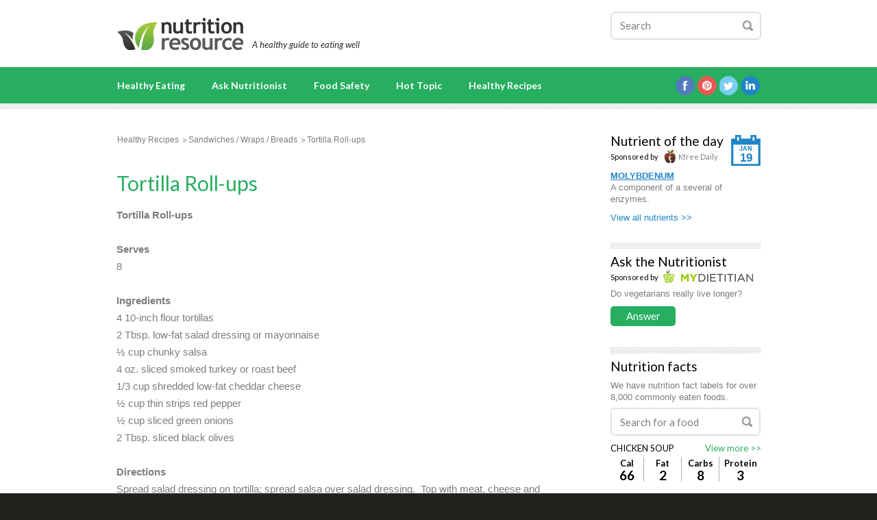

--- FILE ---
content_type: text/html; charset=UTF-8
request_url: http://www.nutritionresource.com/page/tortilla-roll-ups
body_size: 19483
content:

<!DOCTYPE html>
<html lang="en">
<head>
	<meta charset="utf-8">
          <meta http-equiv="x-ua-compatible" content="ie=edge">
          <meta name="viewport" content="width=device-width, initial-scale=1.0">
          <title>Tortilla Roll-ups  - Nutrition Resource</title><meta name="description" content="Tortilla roll-ups recipe and nutritional information." /><meta name="keywords" content="tortilla roll-ups tortillas mayonnaise roast beef red pepper " />		
		<meta charset="utf-8">
	<meta name="viewport" content="width=device-width, initial-scale=1.0, maximum-scale=1.0">
	<link href='http://fonts.googleapis.com/css?family=Lato:400,700,300,100,100italic,300italic,400italic,700italic,900|PT+Sans:400,400italic,700,700italic' rel='stylesheet' type='text/css'>
	<link type="text/css" href="https://www.nutritionresource.com/css/all.css" rel="stylesheet" media="all" />
	<script type="text/javascript" src="https://www.nutritionresource.com/js/jquery-1.8.3.min.js"></script>
	<script type="text/javascript" src="https://www.nutritionresource.com/js/jquery.main.js"></script>
	<!--[if lt IE 9]><link media="all" rel="stylesheet" href="https://www.nutritionresource.com/css/ie.css"><script src="/js/ie.js"></script><![endif]-->			
</head>
<body>
	<header id="header">
		
				
		<div class="header-frame">
			<strong class="logo"><a href="https://www.nutritionresource.com">Nutrition Resource</a></strong>
			<strong class="slogan">A healthy guide to eating well</strong>
			<form action="#" class="search-form">
				<fieldset>
					<input type="search" placeholder="Search">
					<input type="submit" value="submit">
				</fieldset>
			</form>
		</div>
		<div class="header-holder">
		
<nav class="nav-holder">				
				<div class="open-close">
					<a class="opener" href="##">Menu</a>
					<div class="slide">
					
						<ul id="nav"><li>
							<div class="open-close01">
							<a href="https://www.nutritionresource.com/page/healthy-eating" class="opener01">Healthy Eating</a>
							<div class="slide01">
								<ul class="drop"><li >						
									<a href="https://www.nutritionresource.com/page/less-salt-lowers-blood-pressure">Less Salt Lowers Blood Pressure</a>
								</li><li >						
									<a href="https://www.nutritionresource.com/page/watching-television-at-dinner-decreases-nutritional-quality-for-kids">Watching Television at Dinner Decreases Nutritional Quality for Kids</a>
								</li><li >						
									<a href="https://www.nutritionresource.com/page/comparing-weight-loss-diets">Comparing Weight Loss Diets</a>
								</li><li >						
									<a href="https://www.nutritionresource.com/page/an-apple-a-day-improves-lung-function">An Apple a Day Improves Lung Function</a>
								</li><li >						
									<a href="https://www.nutritionresource.com/page/food-restriction-adds-stress">Food Restriction Adds Stress</a>
								</li><li >						
									<a href="https://www.nutritionresource.com/page/supersize-meals-and-obesity">Supersize Meals and Obesity</a>
								</li><li >						
									<a href="https://www.nutritionresource.com/page/atkins-diet-controversy">Atkins Diet Controversy</a>
								</li>			</ul>
									</div>
								</div>
							</li><li>
							<a href="https://www.nutritionresource.com/page/ask-nutritionist">Ask Nutritionist</a>
						</li><li>
							<div class="open-close01">
							<a href="https://www.nutritionresource.com/page/food-safety" class="opener01">Food Safety</a>
							<div class="slide01">
								<ul class="drop"><li >						
									<a href="https://www.nutritionresource.com/page/flu-or-food-poisoning">Flu or Food Poisoning?</a>
								</li>			</ul>
									</div>
								</div>
							</li><li>
							<div class="open-close01">
							<a href="https://www.nutritionresource.com/page/hot-topic" class="opener01">Hot Topic</a>
							<div class="slide01">
								<ul class="drop"><li >						
									<a href="https://www.nutritionresource.com/page/butter-tax">Butter Tax</a>
								</li><li >						
									<a href="https://www.nutritionresource.com/page/acrylamide-hype-or-poison">Acrylamide: Hype or Poison</a>
								</li><li >						
									<a href="https://www.nutritionresource.com/page/margarine-causes-diabetes">Margarine Causes Diabetes?</a>
								</li><li >						
									<a href="https://www.nutritionresource.com/page/dietary-guideline-confusion">Dietary Guideline Confusion</a>
								</li>			</ul>
									</div>
								</div>
							</li><li>
							<div class="open-close01">
							<a href="https://www.nutritionresource.com/page/healthy-recipes" class="opener01">Healthy Recipes</a>
							<div class="slide01">
								<ul class="drop"><li >						
									<a href="https://www.nutritionresource.com/page/sides-salsa-spreads">Sides / Salsa / Spreads</a>
								<ul><li>
								<a href="https://www.nutritionresource.com/page/mango-carrot-salsa">Mango-Carrot Salsa</a>
									</li><li>
								<a href="https://www.nutritionresource.com/page/apple-curry-spread">Apple-Curry Spread</a>
									</li><li>
								<a href="https://www.nutritionresource.com/page/bean-dip-and-spread">Bean Dip and Spread </a>
									</li><li>
								<a href="https://www.nutritionresource.com/page/black-bean-bulgur">Black Bean Bulgur</a>
									</li><li>
								<a href="https://www.nutritionresource.com/page/black-beans-and-rice">Black Beans and Rice</a>
									</li><li>
								<a href="https://www.nutritionresource.com/page/roasted-red-pepper-dip">Roasted Red Pepper Dip </a>
									</li><li>
								<a href="https://www.nutritionresource.com/page/southwest-salsa-and-chili-pita-chips">Southwest Salsa and Chili Pita Chips </a>
									</li><li>
								<a href="https://www.nutritionresource.com/page/tabbouleh">Tabbouleh </a>
									</li></ul></li><li >						
									<a href="https://www.nutritionresource.com/page/breakfast">Breakfast</a>
								<ul><li>
								<a href="https://www.nutritionresource.com/page/breakfast-couscous">Breakfast Couscous</a>
									</li><li>
								<a href="https://www.nutritionresource.com/page/cauliflower-omlette">Cauliflower Omlette</a>
									</li><li>
								<a href="https://www.nutritionresource.com/page/yogurt-bran-muffins">Yogurt-Bran Muffins </a>
									</li><li>
								<a href="https://www.nutritionresource.com/page/cinnamon-orange-french-toast">Cinnamon-Orange French Toast </a>
									</li></ul></li><li >						
									<a href="https://www.nutritionresource.com/page/salads">Salads</a>
								<ul><li>
								<a href="https://www.nutritionresource.com/page/fresh-fruit-salad-romanoff">Fresh Fruit Salad Romanoff </a>
									</li><li>
								<a href="https://www.nutritionresource.com/page/black-bean-salad">Black Bean Salad </a>
									</li><li>
								<a href="https://www.nutritionresource.com/page/southwest-pasta-salad">Southwest Pasta Salad </a>
									</li><li>
								<a href="https://www.nutritionresource.com/page/summer-pasta-salad">Summer Pasta Salad </a>
									</li></ul></li><li >						
									<a href="https://www.nutritionresource.com/page/desserts">Desserts</a>
								<ul><li>
								<a href="https://www.nutritionresource.com/page/apricot-streusel-scone">Apricot Streusel Scone </a>
									</li><li>
								<a href="https://www.nutritionresource.com/page/banana-banana-bread-pudding">Banana-Banana Bread Pudding </a>
									</li><li>
								<a href="https://www.nutritionresource.com/page/bread-pudding-with-brandy-apricot-sauce">Bread Pudding with Brandy Apricot Sauce</a>
									</li><li>
								<a href="https://www.nutritionresource.com/page/golden-pound-cake">Golden Pound Cake </a>
									</li></ul></li><li >						
									<a href="https://www.nutritionresource.com/page/sandwiches-wraps-breads">Sandwiches / Wraps / Breads</a>
								<ul><li>
								<a href="https://www.nutritionresource.com/page/cranberry-raisin-bread">Cranberry Raisin Bread </a>
									</li><li>
								<a href="https://www.nutritionresource.com/page/herb-bread">Herb Bread</a>
									</li><li>
								<a href="https://www.nutritionresource.com/page/bread-bowl">Bread Bowl</a>
									</li><li>
								<a href="https://www.nutritionresource.com/page/curried-chicken-salad-tea-sandwiches">Curried Chicken Salad Tea Sandwiches </a>
									</li><li>
								<a href="https://www.nutritionresource.com/page/smoked-salmon-wrap">Smoked Salmon Wrap</a>
									</li><li>
								<a href="https://www.nutritionresource.com/page/smoked-turkey-and-veggie-wrap">Smoked Turkey and Veggie Wrap </a>
									</li><li>
								<a href="https://www.nutritionresource.com/page/tortilla-roll-ups">Tortilla Roll-ups </a>
									</li><li>
								<a href="https://www.nutritionresource.com/page/vegetarian-special-roll-up">Vegetarian Special Roll-Up </a>
									</li></ul></li><li >						
									<a href="https://www.nutritionresource.com/page/entrees">Entrees</a>
								<ul><li>
								<a href="https://www.nutritionresource.com/page/caramelized-onion-quesadillas">Caramelized Onion Quesadillas</a>
									</li><li>
								<a href="https://www.nutritionresource.com/page/chicken-and-pesto-roll-up">Chicken and Pesto Roll-Up </a>
									</li><li>
								<a href="https://www.nutritionresource.com/page/chicken-phillipine-style">Chicken Phillipine Style </a>
									</li><li>
								<a href="https://www.nutritionresource.com/page/couscous-kabobs">Couscous Kabobs </a>
									</li><li>
								<a href="https://www.nutritionresource.com/page/mushrooms-with-white-wine-and-shallots">Mushrooms with White Wine and Shallots </a>
									</li><li>
								<a href="https://www.nutritionresource.com/page/pasta-primavera">Pasta Primavera </a>
									</li><li>
								<a href="https://www.nutritionresource.com/page/sunday-pasta-verdura">Sunday Pasta Verdura </a>
									</li><li>
								<a href="https://www.nutritionresource.com/page/pizza-roll-up">Pizza Roll-Up </a>
									</li><li>
								<a href="https://www.nutritionresource.com/page/sandwich-pizza">Sandwich Pizza </a>
									</li><li>
								<a href="https://www.nutritionresource.com/page/spicy-chicken-enchiladas">Spicy Chicken Enchiladas </a>
									</li><li>
								<a href="https://www.nutritionresource.com/page/spinach-and-mushroom-quiche">Spinach and Mushroom Quiche </a>
									</li><li>
								<a href="https://www.nutritionresource.com/page/sweet-potato-ravioli">Sweet Potato Ravioli </a>
									</li><li>
								<a href="https://www.nutritionresource.com/page/taos-chicken-pasta">Taos Chicken Pasta </a>
									</li><li>
								<a href="https://www.nutritionresource.com/page/zesty-jalapeno-chicken">Zesty Jalapeno Chicken</a>
									</li></ul></li>			</ul>
									</div>
								</div>
							</li></ul>
					</div>
				</div>
				<form action="##" class="search-form">
					<fieldset>
						<input type="text" placeholder="Search">
						<input type="submit" value="submit">
					</fieldset>
				</form>
				<ul class="social-networks">
					<li><a class="facebook" href="http://www.facebook.com/NutritionResource" target="_blank">Facebook</a></li>
					<li><a class="pintrest" href="http://www.pinterest.com/nutritionres/">Pintrest</a></li>
					<li><a class="twitter" href="http://twitter.com/nutresourcecom" target="_blank">Twitter</a></li>
					<li><a class="linkedin" href="http://www.linkedin.com/groups?home=&gid=6558691">Linkedin</a></li>
				</ul>
			</nav>		
		
				

	</header>
	<div id="main">
		<div class="main-holder">
			<div class="main-frame">		
				<article id="content">
					<div class="c1">

									<div class="container">
				<nav>
					
					<ul class="breadcrumbs">
					<li><a href="https://www.nutritionresource.com/page/healthy-recipes">Healthy Recipes</a></li><li><a href="https://www.nutritionresource.com/page/sandwiches-wraps-breads">Sandwiches / Wraps / Breads</a></li><li class="active-page">Tortilla Roll-ups </li>								
					</ul>
					
<!--
					<ul class="breacrumbs">
						<li>
							<a href="#">Subpage</a>
						</li>
						<li>
							<a href="#">Subpage 2</a>
						</li>
						<li class="active-page">Subpage 3</li>
					</ul>
-->
				</nav>
			</div>
			

			
		
											
						<div class="holder">

							<h1>Tortilla Roll-ups </h1>

							
							<div style="float:right;margin-left:10px;margin-bottom:10px;">
								<script async src="//pagead2.googlesyndication.com/pagead/js/adsbygoogle.js"></script>
								<!-- Medium Rectangle -->
								<ins class="adsbygoogle"
								     style="display:inline-block;width:300px;height:250px"
								     data-ad-client="ca-pub-9551561423263691"
								     data-ad-slot="1966984236"></ins>
								<script>
								(adsbygoogle = window.adsbygoogle || []).push({});
								</script>	
							</div>		
								
							<p><strong>Tortilla Roll-ups <br /><br />Serves</strong> <br />8</p>
<p><strong>Ingredients<br /></strong>4 10-inch flour tortillas <br />2 Tbsp. low-fat salad dressing or mayonnaise <br />&frac12; cup chunky salsa <br />4 oz. sliced smoked turkey or roast beef <br />1/3 cup shredded low-fat cheddar cheese <br />&frac12; cup thin strips red pepper <br />&frac12; cup sliced green onions <br />2 Tbsp. sliced black olives <br />&nbsp;<br /><strong>Directions</strong> <br />Spread salad dressing on tortilla; spread salsa over salad dressing.&nbsp; Top with meat, cheese and vegetable as desired.&nbsp; Roll up and serve or heat 1 minute in microwave on medium power.</p>
<p>Each tortilla may be wrapped in plastic wrap after rolling and then refrigerated.&nbsp; For bite-sized snacks, cut in 1-inch slices. <br />&nbsp;</p>
<p><strong>Nutritional Information</strong> <br />Calories 142 <br />Protein 7 g <br />Carbohydrates 18 g <br />Total Fat 4 g <br />Fiber 1 g <br />&nbsp;</p>
<p>&nbsp;<br /><em>Submitted by</em>: Wheat Foods Council</p>													
							<ul class="social-panel">
								<li><img src="/images/img03.jpg" width="81" height="20" alt="image description"></li>
								<li><img src="/images/img04.jpg" width="73" height="20" alt="image description"></li>
								<li><img src="/images/img05.jpg" width="89" height="20" alt="image description"></li>
								<li><img src="/images/img06.jpg" width="51" height="20" alt="image description"></li>
							</ul>
							
						</div>
					
						<cfinclude template="/includes/bottom-bar.cfm">
						<cfinclude template="/includes/bottom-advertisement.cfm">

					</div>
				</article>
				<div class="frame">
					<aside id="sidebar">
											<ul class="widget-holder">
						<li>
							
															
														
							<div class="heading">
								<div class="date">
									<span>Jan</span>
									<strong>19</strong>
								</div>
								<h2>Nutrient of the day</h2>										
								<h3 style="padding-top:4px;">Sponsored by <a href="http://kfreedaily.com" target="_blank"><img style="margin-top:-4px; margin-left:5px;" src="https://www.nutritionresource.com/images/kfreebitlogo.jpg" width="20" height="20"> Kfree Daily</a></h3>
								
														
							</div>
							<h4><a href="https://www.nutritionresource.com/nutrients/nutrient/molybdenum">MOLYBDENUM</a></h4>
							<p>A component of a several of enzymes.</p>
							<a class="more" href="https://www.nutritionresource.com/nutrients">View all nutrients &gt;&gt;</a>
									
						</li>
						<li>
														
							<div class="heading">

								<h2>Ask the Nutritionist</h2>
								<h3 style="padding-top:4px;">Sponsored by <a href="http://mydietitian.com" target="_blank"><img style="margin-top:-4px; margin-left:5px;" src="https://www.nutritionresource.com/images/my-dietitian-logo.png"></a></h3>
								
							</div>
							<p>Do vegetarians really live longer?</p>
							<a class="btn01" href="https://www.nutritionresource.com/ask-the-nutritionist/question/do-vegetarians-really-live-longer">Answer</a>									
						</li>
						<li>
														
							<div class="heading">
								<h2>Nutrition facts</h2>
							</div>
							<p>We have nutrition fact labels for over 8,000 commonly eaten foods.</p>
							<form action="#CFG_SiteURL#/nutrition-facts/search/" class="search-form" method="post">
								<fieldset>
									<input type="search" name="nutrition_fact_search_term" placeholder="Search for a food">
									<input type="submit" value="submit">
								</fieldset>
							</form>
							
<table class="values">
					<caption>
						<span>Chicken Soup</span>
						<a class="more" href="https://www.nutritionresource.com/nutrition-facts/">View more &gt;&gt;</a>
					</caption>
					<tr>
						<th>Cal</th>
						<th>Fat</th>
						<th>Carbs</th>
						<th>Protein</th>
					</tr>
					<tr>
						<td>66</td>
						<td>2</td>
						<td>8</td>
						<td>3</td>
					</tr>
				</table>			
						</li>
					</ul>		
					</aside>
				</div>
			</div>	
				
		</div>
	</div>
	<footer id="footer">
				<div class="footer-holder">
			<div class="column">
				<div class="col hidden">
					<strong class="logo"><a href="#">Nutrition Resource</a></strong>
					<p>Understanding how food affects the body is what drives the study of nutrition. We cut through the hype in a way that is interesting, truthful, and delicious.</p>
					<a class="btn01" href="#">Read more about us</a>
				</div>
				<div class="col hidden">
					<h2><a href="#">Twitter</a></h2>
					
					<ul class="news">					

					</ul>

				</div>
				<div class="col style">
					<ul class="social-networks">
						<li><a class="twitter" href="http://twitter.com/nutresourcecom" target="_blank">Twitter</a></li>
						<li><a class="pintrest" href="http://www.pinterest.com/nutritionres/">Pintrest</a></li>
						<li><a class="facebook" href="http://www.facebook.com/NutritionResource" target="_blank">Facebook</a></li>
						<li><a class="linkedin" href="http://www.linkedin.com/groups?home=&gid=6558691">Linkedin</a></li>
					</ul>
					<h2><a href="#">Receive updates</a></h2>
					<p>Want to keep up with our latest nutrition news?  Sign up for our FREE email updates.</p>
					<form action="#" class="email-form" method="post">
						<fieldset>
							<input type="text" name="email" placeholder="Enter your email">
							<input type="submit" value="submit">
						</fieldset>
					</form>
					<ul class="btn-bar">
						<li><a class="btn01" href="#">Read more about us</a></li>
						<li><a class="btn01" href="#">Send an eCard</a></li>
					</ul>
				</div>
				<div class="col hidden style01">
				</div>
			</div>
		</div>
		<div class="footer-frame">
			<nav class="navigation">
				<ul>

					<li><a href="https://www.nutritionresource.com/page/healthy-eating">Healthy Eating</a></li><li><a href="https://www.nutritionresource.com/page/ask-nutritionist">Ask Nutritionist</a></li><li><a href="https://www.nutritionresource.com/page/food-safety">Food Safety</a></li><li><a href="https://www.nutritionresource.com/page/hot-topic">Hot Topic</a></li><li><a href="https://www.nutritionresource.com/page/healthy-recipes">Healthy Recipes</a></li>				
					
				</ul>
			</nav>
			<span class="copyright">&copy; 2026 <a href="#">Nutrition Resource</a>, L.L.C...</span>
		</div>
		
		<!-- Global site tag (gtag.js) - Google Analytics -->
		<script async src="https://www.googletagmanager.com/gtag/js?id=UA-45969724-1"></script>
		<script>
		  window.dataLayer = window.dataLayer || [];
		  function gtag(){dataLayer.push(arguments);}
		  gtag('js', new Date());
		
		  gtag('config', 'UA-45969724-1');
		</script>				
	</footer>
</body>
</html>

--- FILE ---
content_type: text/html; charset=utf-8
request_url: https://www.google.com/recaptcha/api2/aframe
body_size: 266
content:
<!DOCTYPE HTML><html><head><meta http-equiv="content-type" content="text/html; charset=UTF-8"></head><body><script nonce="V4i5-60pAaMYfGuqbjnOFg">/** Anti-fraud and anti-abuse applications only. See google.com/recaptcha */ try{var clients={'sodar':'https://pagead2.googlesyndication.com/pagead/sodar?'};window.addEventListener("message",function(a){try{if(a.source===window.parent){var b=JSON.parse(a.data);var c=clients[b['id']];if(c){var d=document.createElement('img');d.src=c+b['params']+'&rc='+(localStorage.getItem("rc::a")?sessionStorage.getItem("rc::b"):"");window.document.body.appendChild(d);sessionStorage.setItem("rc::e",parseInt(sessionStorage.getItem("rc::e")||0)+1);localStorage.setItem("rc::h",'1768841566001');}}}catch(b){}});window.parent.postMessage("_grecaptcha_ready", "*");}catch(b){}</script></body></html>

--- FILE ---
content_type: text/css
request_url: https://www.nutritionresource.com/css/all.css
body_size: 5037
content:
*{
	max-height:100000px;
}
header,
footer,
article,
section,
hgroup,
nav,
figure,
aside{
	display:block;
}
figure{
	margin:0;
	padding:0;
}
input[type="image"]{
	padding:0;
	border:none;
}
input[type="text"],
input[type="password"],
input[type="file"],
input[type="submit"],
textarea{-webkit-appearance:none;}
body{
	margin:0;
	color:#7d7d7d;
	font:15px/25px Arial, Helvetica, sans-serif;
	background:#21241c;
	-webkit-text-size-adjust:100%;
	-ms-text-size-adjust:none;
	min-width:320px;
}
img{
	border-style:none;
	vertical-align:top;
}
a{
	text-decoration:none;
	color:#7d7d7d;
}
a:hover{
	text-decoration:underline;
}
a:active{
	background-color:transparent;
}
input[type="submit"]:focus,
a:focus{
	outline:none;
}
input,
textarea,
select{
	font:100% "Lato", Arial, Helvetica, sans-serif;
	vertical-align:middle;
	color:#000;
}
form,fieldset{
	margin:0;
	padding:0;
	border-style:none;
}
input[type="submit"]{
	border-radius:0;
}
input[type="submit"]:hover{
	cursor:pointer;
}
.header-holder:after,
.nav-holder:after,
.header-frame:after,
#header:after{
	content:"";
	display:block;
	clear:both;
}
#header{
	background:#fff url(../images/bg-header.png) repeat-x 0 100%;
	padding:0 0 8px;
	position:relative;
	z-index:100;
}
.header-frame{
	margin:0 auto;
	max-width:941px;
	padding:17px 10px 25px;
}
.logo{
	float:left;
	background:url(../images/sprite.png) no-repeat;
/* 	width:184px; */
	width:187px;	
	height:47px;
	text-indent:-9999px;
	overflow:hidden;
	margin:9px 0 0 1px;
}
.logo a{
	display:block;
	height:100%;
}
.slogan{
	float:left;
	color:#322f31;
	font:italic 13px/15px "Lato", Arial, Helvetica, sans-serif;
	margin:41px 0 0 10px;
}
.search-form{
	float:right;
	border:2px solid #dde1e4;
	border-radius:6px;
	width:216px;
	height:37px;
}
.search-form input[type="text"],
.search-form input[type="search"]{
	-webkit-appearance:none;
	float:left;
	padding:10px 12px;
	background:none;
	border:none;
	height:17px;
	width:167px;
	font:15px/17px "Lato", sans-serif;
	color:#7f7f80;
	outline:none;
	box-sizing:inherit;
	margin:0;
	border-radius:0;
}
input[type="search"]::-webkit-search-cancel-button{
	-webkit-appearance:none;
}
.search-form input[type="text"]::-webkit-input-placeholder,
.search-form input[type="search"]::-webkit-input-placeholder{
	color:#7f7f80;
}
.search-form input[type="text"]::-moz-placeholder,
.search-form input[type="search"]::-moz-placeholder{
	color:#7f7f80;
	opacity:1;
}
.search-form input[type="text"]:-moz-placeholder,
.search-form input[type="search"]:-moz-placeholder{
	color:#7f7f80;
}
.search-form input[type="submit"]{
	float:left;
	border:0;
	margin:11px 0 0;
	padding:0;
	background:url(../images/sprite.png) no-repeat -217px 0;
	width:15px;
	height:15px;
	text-indent:-9999px;
	overflow:hidden;
}
.header-holder{
	background:#27ae61;
	padding:0 10px 12px;
}
.header-holder .search-form{
	display:none;
	background:#fff;
	border:none;
	width:175px;
	height:35px;
}
.header-holder .search-form input[type="text"],
.header-holder .search-form input[type="search"]{
	width:128px;
	font:15px/17px "Lato",sans-serif;
	padding:9px 10px;
}
.header-holder .search-form input[type="submit"]{
	margin:9px 0 0 4px;
}
.nav-holder{
	max-width:942px;
	margin:0 auto;
}
.open-close{
	float:left;
	margin:18px 0 0 2px;
}
.open-close .js-slide-hidden{
	left:0 !important;
	position:static !important;
	top:0 !important;
}
.open-close .opener{
	display:none;
	position:relative;
	color:#fff;
	font:bold 18px/20px "Lato", sans-serif;
	padding:0 15px 0 0;
}
.open-close .opener:after{
	content:"";
	position:absolute;
	top:3px;
	right:0;
	background:url(../images/sprite.png) no-repeat -403px 0;
	width:11px;
	height:14px;
}
#nav{
	padding:0;
	margin:0;
	list-style:none;
	font:bold 14px/17px "Lato", sans-serif;
}
#nav>li{
	float:left;
	margin:0 0 0 39px;
}
#nav > li:first-child{
	margin:0;
}
#nav>li>.open-close01>a,
#nav>li>a{
	color:#fff;
}
.open-close01{
	position:relative;
}
.open-close .open-close01 .js-slide-hidden{
	display:block !important;
	left:-9999px !important;
	position:absolute !important;
	top:-9999px !important;
}
.open-close01 .slide01{
	position:absolute;
	left:-60px;
	top:35px;
	width:220px;
	background:#fff;
	-webkit-box-shadow:0 5px 5px rgba(0, 0, 0, .25);
	box-shadow:0 5px 5px rgba(0, 0, 0, .25);
	padding:21px 0 12px;
}
.open-close01 .opener01{
	position:relative;
	z-index:100;
}
.open-close01 .opener01:after{
	content:" ";
	position:absolute;
	left:50%;
	background:url(../images/sprite.png) no-repeat -272px 0;
	width:27px;
	height:14px;
	margin:0 0 0 -11px;
	top:35px;
	z-index:10;
	display:none;
	z-index:10;
}
.open-close01.active .opener01:after{
	display:block;
}
.drop{
	padding:0;
	margin:0;
	list-style:none;
	overflow:hidden;
	font:13px/15px "PT Sans", sans-serif;
}
.drop>li>a{
	color:#27ae61;
	font-weight:bold;
	display:block;
	padding:5px 16px 8px;
}
.drop>li.active>a,
.drop>li>a:hover{
	background:#dcf2e6;
	text-decoration:none;
}
.drop ul{
	padding:0;
	margin:0;
	list-style:none;
}
.drop a{
	color:#636363;
	display:block;
	padding:5px 10px 8px 27px;
}
.drop ul a:hover{
	background:#e2e0e7;
	text-decoration:none;
}
.social-networks{
	padding:0;
	margin:13px 1px 0 0;
	list-style:none;
	float:right;
}
.social-networks li{
	float:left;
	margin:0 0 0 4px;
}
.social-networks li:first-child{
	margin:0;
}
.social-networks a{
	text-indent:-9999px;
	overflow:hidden;
	display:block;
	background:url(../images/sprite.png) no-repeat;
	width:28px;
	height:28px;
}
.social-networks .facebook{
	background-position:0 -72px;
}
.social-networks .pintrest{
	background-position:-32px -72px;
}
.social-networks .twitter{
	background-position:-64px -72px;
}
.social-networks .linkedin{
	background-position:-96px -72px;
}
#main{
	background:#fff;
	padding:0;
	width:100%;
	overflow:hidden;
}
.main-holder{
	max-width:942px;
	margin:0 auto;
	padding:37px 25px 33px;
	overflow:hidden;
}
.main-frame{
	overflow:hidden;
}
.left-promo,
#content{
	width:100%;
	float:left;
}
.c1{
	margin:0 240px 0 0;
}
.cycle-gallery{
	position:relative;
	border:1px solid #ebebeb;
	max-width:700px;
	margin:0 0 15px;
}
.cycle-gallery .mobile{
	display:none;
}
.cycle-gallery .mask{
	position:relative;
	overflow:hidden;
	width:100%;
}
.cycle-gallery .slideset{
	overflow:hidden;
}
.cycle-gallery .slide{
	width:100%;
	float:left;
}
.cycle-gallery .img-holder{
	width:100%;
}
.cycle-gallery .img-holder img{
	width:100%;
}
.block-text{
	position:absolute;
	left:40px;
	top:127px;
	max-width:320px;
	color:#fff;
	font:15px/21px Arial, Helvetica, sans-serif;
}
.block-text p{
	margin:0;
}
#content .block-text h2{
	font:30px/32px "Lato", sans-serif;
	margin:0 0 11px;
	color:#fff;
}
.cycle-gallery .pagination{
	background:url(../images/bg-pagination.png);
	width:100%;
	position:absolute;
	left:0;
	bottom:0;
	padding:9px 37px 5px;
	-moz-box-sizing:border-box;
	-webkit-box-sizing:border-box;
	box-sizing:border-box;
}
.cycle-gallery .pagination ul{
	padding:0;
	margin:0;
	list-style:none;
	display:inline-block;
	vertical-align:top;
}
.cycle-gallery .pagination li{
	display:inline-block;
	vertical-align:top;
	margin:0;
}
.cycle-gallery .pagination li:first-child{
	margin:0;
}
.cycle-gallery .pagination a{
	display:block;
	text-indent:-9999px;
	overflow:hidden;
	background:url(../images/sprite.png) no-repeat -33px -120px;
	width:20px;
	height:20px;
}
.cycle-gallery .pagination .active a,
.cycle-gallery .pagination a:hover{
	background-position:0 -122px;
}
.cycle-gallery .pagination span{
	display:inline-block;
	vertical-align:top;
	color:#fff;
	font:13px/15px Arial, Helvetica, sans-serif;
	margin:2px 0 0 4px;
}
.block-list{
	padding:0;
	margin:0 0 35px 1px;
	list-style:none;
	overflow:hidden;
}
.block-list>li{
	display:inline-block;
	vertical-align:top;
	width:192px;
	height:121px;
	overflow:hidden;
	margin:0 0 0 7px;
	color:#fff;
	font:13px/17px Arial, Helvetica, sans-serif;
	padding:21px 17px;
}
.block-list>li:first-child{
	margin-left:0;
}
.block-list>.style01{
	background:url(../images/bg-block01.png) no-repeat;
}
.block-list>.style02{
	background:#f1c40f;
	text-align:center;
}
.block-list>.style03{
	background:url(../images/bg-block02.png) no-repeat;
}
.block-list h3{
	font:bold 15px/17px "Lato", sans-serif;
	margin:0 0 3px;
}
#content .block-list h2{
	font:bold 12px/15px "Lato", sans-serif;
	margin:-3px 0 2px;
	color:#fff;
}
.block-list .style02 h3{
	position:relative;
	color:#000001;
	font:13px/18px "Lato", sans-serif;
	margin:0 0 6px;
	padding:0 0 0 21px;
	display:inline-block;
	vertical-align:top;
}
#content .block-list p{
	margin:0;
}
.block-list .style02 h3:after{
	content:"";
	position:absolute;
	top:0;
	left:0;
	background:url(../images/sprite.png) no-repeat -77px -123px;
	width:15px;
	height:16px;
}
.calculate-form input[type="text"]{
	-webkit-appearance:none;
	display:inline-block;
	vertical-align:top;
	background:#fff;
	border:none;
	height:16px;
	font:13px/16px "Lato", sans-serif;
	color:#666667;
	border-radius:5px;
	outline:none;
	box-sizing:inherit;
	margin:0 0 14px;
	padding:8px 17px;
	width:137px;
}
.calculate-form input[type="text"]::-webkit-input-placeholder{
	color:#666667;
}
.calculate-form input[type="text"]::-moz-placeholder{
	color:#666667;
	opacity:1;
}
.calculate-form input[type="text"]:-moz-placeholder{
	color:#666667;
}
.rad-list{
	padding:0;
	margin:0 0 15px;
	list-style:none;
	overflow:hidden;
}
.rad-list li{
	display:inline-block;
	vertical-align:top;
	overflow:hidden;
	margin:0 0 0 16px;
}
.rad-list li:first-child{
	margin:0;
}
.rad-list input[type="radio"]{
	width:18px;
	height:17px;
	padding:0;
	margin:0;
	float:left;
}
.rad-list label{
	float:left;
	color:#000001;
	font:13px/15px "Lato", sans-serif;
	margin:0 0 0 6px;
}
.calculate-form input[type="submit"]{
	display:inline-block;
	vertical-align:top;
	border:0;
	margin:0;
	background:#f39c11 url(../images/sprite.png) no-repeat 100% 4px;
	min-width:75px;
	height:29px;
	font:13px/29px "Lato", sans-serif;
	color:#fff;
	border-radius:4px;
	letter-spacing:1px;
	padding: 0 37px 3px 20px;
}
.star-rating{
	padding:0;
	margin:6px 0 0;
	list-style:none;
	overflow:hidden;
}
.star-rating li{
	float:left;
	margin:0 0 0 3px;
}
.star-rating li:first-child{
	margin:0;
}
.star-rating a{
	display:block;
	text-indent:-9999px;
	overflow:hidden;
	background:url(../images/sprite.png) no-repeat -147px -123px;
	width:16px;
	height:15px;
}
.star-rating .style a:hover,
.star-rating a:hover,
.star-rating .active a{
	background-position:-105px -123px;
}
.star-rating .style a{
	background-position:-124px -123px;
}
.promo{
	border:1px solid #e3e3e3;
	color:#b6b6b6;
	display:block;
	width:100%;
	border-radius:3px;
	text-align:center;
	text-decoration:none;
	font:bold 13px/17px "Lato",sans-serif;
	margin:0 0 0 1px;
	max-width:700px;
	padding:37px 10px 33px;
	-moz-box-sizing:border-box;
	-webkit-box-sizing:border-box;
	box-sizing:border-box;
}
#content .promo{
	text-decoration:none;
}
.right-promo .promo,
#sidebar .promo{
	margin:0;
}
#content .promo:hover{
	text-decoration:underline;
}
.right-promo,
#sidebar{
	width:220px;
	float:right;
	margin:0 0 0 -100%;
	display:inline;
}
.widget-holder{
	padding:0;
	margin:0 0 17px;
	list-style:none;
	color:#7d7d7d;
	font:13px/17px Arial, Helvetica, sans-serif;
	overflow:hidden;
}
.widget-holder>li{
	background:url(../images/divider01.png) repeat-x;
	margin:28px 0 0;
	padding:18px 0 0;
}
.widget-holder>li:first-child{
	background:none;
	padding:0;
	margin:0;
}
.widget-holder .heading{
	overflow:hidden;
	margin:0 0 7px;
}
.widget-holder .date{
	background:url(../images/sprite.png) no-repeat -335px 0;
	width:33px;
	height:27px;
	float:right;
	text-align:center;
	text-transform:uppercase;
	color:#2085c7;
	font:bold 17px/14px Arial, Helvetica, sans-serif;
	padding:13px 5px 5px;
	margin:1px 1px 0 0;
}
.widget-holder .date span{
	display:block;
	font-size:9px;
}
.widget-holder .date strong{
	display:block;
	font-weight:bold;
}
.widget-holder .heading h2{
	overflow:hidden;
	color:#000001;
	font:19px/20px "Lato", sans-serif;
	margin:0 0 2px;
}
.widget-holder .heading h2.title01{
	margin:0 0 3px;
}
.widget-holder .heading h3{
	overflow:hidden;
	color:#000001;
	font:11px/13px "Lato", sans-serif;
	margin:0;
}
.widget-holder h4{
	color:#2085c7;
	text-transform:uppercase;
	font:bold 13px/15px Arial, Helvetica, sans-serif;
	margin:0 0 1px;
}
.widget-holder h4 a {
	color:#2085c7;
	text-decoration: underline;
}
.widget-holder p{
	margin:0 0 10px;
}
.widget-holder .more{
	display:inline-block;
	vertical-align:top;
	color:#2085c7;
}
.widget-holder .logo-holder{
	float:right;
	margin:2px 0 5px;
}
a.btn01{
	display:inline-block;
	vertical-align:top;
	border-radius:5px;
	min-width:75px;
	padding:0 10px;
	text-align:center;
	height:29px;
	font:15px/29px "Lato", sans-serif;
	color:#fff;
	background:#27ae61;
	margin:0 0 3px;
}
a.btn01:hover{
	background:#229654;
	text-decoration:none;
}
a.btn02{
	display:inline-block;
	vertical-align:top;
	border-radius:5px;
/* 	min-width:200px; */
	width:100%;
/* 	padding:0 10px; */
	text-align:center;
	height:40px;
	font:15px/40px "Lato", sans-serif;
	color:#fff;
	background:#27ae61;
	margin:0 0 3px;
}
a.btn02:hover{
	background:#229654;
	text-decoration:none;
}
#sidebar .search-form{
	float:none;
	width:auto;
	padding:0 25px 0 0;
	margin:-3px 1px 0 0;
}
#sidebar .search-form input[type="text"],
#sidebar .search-form input[type="search"]{
	color:#7f7f80;
	font-size:15px;
	width:100%;
	height:37px;
	-moz-box-sizing:border-box;
	-webkit-box-sizing:border-box;
	box-sizing:border-box;
}
#sidebar .search-form input[type="text"]::-webkit-input-placeholder,
#sidebar .search-form input[type="search"]::-webkit-input-placeholder{
	color:#7f7f80;
}
#sidebar .search-form input[type="text"]::-moz-placeholder,
#sidebar .search-form input[type="search"]::-moz-placeholder{
	color:#7f7f80;
	opacity:1;
}
#sidebar .search-form input[type="text"]:-moz-placeholder,
#sidebar .search-form input[type="search"]:-moz-placeholder{
	color:#7f7f80;
}
#sidebar .search-form input[type="submit"]{
	margin:11px -25px 0 0;
}
.values{
	border-collapse:collapse;
	width:100%;
	color:#000001;
	font:13px/18px "Lato", sans-serif;
	margin:10px 0 22px;	
}
.values caption{
	overflow:hidden;
	padding:0 0 5px;
}
.values caption span{
	float:left;
	color:#000001;
	text-transform:uppercase;
	font:13px/16px "Lato", sans-serif;
}
.values caption .more{
	color:#27ae61;
	float:right;
	font:13px/16px "Lato", sans-serif;
}
.values td,
.values th{
	min-width:43px;
	padding:0 5px;
	text-align:center;
	border-left:1px solid #adadad;
}
.values td{
	font-size:19px;
	font-weight:bold;
}
.values td:first-child,
.values th:first-child{
	border:none;
	min-width:37px;
}
.link-list{
	padding:0;
	margin:13px 0 33px;
	list-style:none;
	font:bold 13px/15px Arial, Helvetica, sans-serif;
}
.link-list li{
	margin:13px 0 0;
}
.link-list li:first-child{
	margin:0;
}
.link-list a{
	color:#636363;
}
.breadcrumbs{
	padding:0;
	margin:1px 0 39px 2px;
	list-style:none;
	overflow:hidden;
	font:12px/15px Arial, Helvetica, sans-serif;
}
.breadcrumbs li{
	background:url(../images/separator02.png) no-repeat 0 5px;
	margin:0 0 0 5px;
	padding:0 0 0 9px;
	float:left;
}
.breadcrumbs li:first-child{
	margin:0;
	padding:0;
	background:none;
}
.breadcrumbs .home a{
	text-indent:-9999px;
	display:block;
	overflow:hidden;
	background:url(../images/sprite.png) no-repeat -218px -110px;
	width:12px;
	height:13px;
}
#content .breadcrumbs a{
	color:#7d7d7d;
	text-decoration:none;
}
#content .breadcrumbs a:hover{
	text-decoration:underline;
}
#content h1{
	margin:0 0 17px;
	color:#27ae61;
	font:30px/33px "Lato", sans-serif;
}
.description-holder{
	overflow:hidden;
}
.img-frame{
	float:left;
	max-width:221px;
	margin:6px 22px 0 0;
}
.img-frame img{
	margin:0 0 9px;
}
.img-frame .title{
	display:block;
	font:italic 12px/17px Arial, Helvetica, sans-serif;
	color:#000;
}
#content a{
	text-decoration:underline;
}
.holder{
	padding:0 71px 0 1px;
}
#content a:hover{
	text-decoration:none;
}
#content p{
	margin:0 0 25px;
}
#content .description-holder{
	margin:0 0 32px;
}
#content h2{
	margin:0 0 5px;
	color:#27ae61;
	font:15px/17px Arial, Helvetica, sans-serif;
}
.quote-holder, blockquote{
	color:#27ae61;
	font:18px/27px Arial, Helvetica, sans-serif;
	margin:-1px 0 20px;
	padding:0 50px 0 69px;
}
.quote-holder q{
	quotes:none;
	display:block;
}
q:before,
q:after{
	content:"";
	content:none;
}
.quote-holder q span{
	font-size:30px;
	display:inline-block;
	vertical-align:top;
	position:relative;
	top:-4px;
}
.social-panel{
	 padding:2px 0 0;
	margin:0 0 52px;
	list-style:none;
	overflow:hidden;
}
.social-panel li{
	display:inline-block;
	vertical-align:top;
	margin:0 19px 10px 0;
}
#footer{
	background:url(../images/divider01.png) repeat-x;
	padding:45px 0 0;
	overflow:hidden;
}
.footer-holder{
	max-width:942px;
	margin:0 auto;
	overflow:hidden;
	padding:0 24px 77px 26px;
}
.column{
	overflow:hidden;
}
.column .col{
	float:left;
	margin:0 0 0 5%;
	width:22%;
	color:#9f9389;
	font:13px/17px Arial, Helvetica, sans-serif;
}
.column .col:first-child{
	margin:0;
	width:24%;
}
.column .col.style{
	margin:0 0 0 4.6%;
	width:20%;
}
.column .col.style01{
	float:right;
	margin:0 0 0 1%;
	width:19.9%;
}
#footer .logo{
	background-position:0 -164px;
	display:block;
	float:none;
	margin:9px 0 13px;
}
.column .col p{
	margin:0 0 24px;
}
#footer a.btn01{
	font-size:13px;
	height:32px;
	line-height:32px;
	min-width:151px;
}
#footer h2{
	margin:12px 0 10px;
	font:21px/23px "Lato", sans-serif;
}
#footer h2 a{
	color:#27ae61;
}
.news{
	padding:0;
	margin:0;
	list-style:none;
	overflow:hidden;
}
.news li{
	margin:17px 0 0;
}
.news li:first-child{
	margin:0;
}
.news a{
	color:#fff;
}
.news .time {
	font-size: 11px;
	font-style:italic;
}
.column .col .news p{
	margin:0;
}
.column .col .text{
	color:#fff;
	display:block;
	margin:0 0 15px;
}
.email-form{
	overflow:hidden;
	border-radius:6px;
	height:32px;
	background:#fff;
	padding:0 29px 0 0;
	margin:0 1px;
}
.email-form input[type="text"],
.email-form input[type="email"]{
	-webkit-appearance:none;
	float:left;
	padding:5px 10px;
	background:none;
	border:none;
	height:32px;
	width:100%;
	font:13px/18px "Lato", sans-serif;
	color:#666667;
	outline:none;
	margin:0;
	border-radius:0;
	-moz-box-sizing:border-box;
	-webkit-box-sizing:border-box;
	box-sizing:border-box;
}
.email-form input[type="text"]::-webkit-input-placeholder,
.email-form input[type="email"]::-webkit-input-placeholder{
	color:#666667;
}
.email-form input[type="text"]::-moz-placeholder,
.email-form input[type="email"]::-moz-placeholder{
	color:#666667;
	opacity:1;
}
.email-form input[type="text"]:-moz-placeholder,
.email-form input[type="email"]:-moz-placeholder{
	color:#666667;
}
.email-form input[type="submit"]{
	float:left;
	border:0;
	margin:8px -30px 0 0;
	padding:0;
	background:url(../images/sprite.png) no-repeat -217px -70px;
	width:18px;
	height:16px;
	text-indent:-9999px;
	overflow:hidden;
}
.footer-frame{
	margin:0 auto;
	max-width:942px;
	padding:0 24px 50px 26px;
}
.navigation{
	float:left;
}
.navigation ul{
	padding:0;
	margin:0;
	list-style:none;
	font:13px/16px Arial, Helvetica, sans-serif;
}
.navigation li{
	float:left;
	margin:0 0 0 8px;
	padding:0 0 0 9px;
	background:url(../images/separator01.png) no-repeat 0 4px;
}
.navigation li:first-child{
	padding:0;
	margin:0;
	background:none;
}
.navigation a{
	color:#535048;
}
.copyright{
	float:right;
	color:#535048;
	font:13px/16px Arial, Helvetica, sans-serif;
}
.copyright a{
	color:#535048;
}
#footer .social-networks,
.btn-bar{
	display:none;
}
.btn-bar{
	padding:0;
	margin:0;
	list-style:none;
}

.source-box{
	font-size:12px;
	line-height:15px;
	margin-bottom:20px;
	padding:12px;
	border-radius: 3px;
	-moz-border-radius: 3px;
	-webkit-border-radius: 3px;
	border: 1px solid #ccc;
	background: #f8f8f8;
}

/* */

.large-numbers {
	font:40px "Lato", sans-serif;
}


@media only screen and (max-width:1023px){
	.block-list > li:first-child{
		display:block;
		margin:0 auto 12px;
	}
	.block-list>li{
		display:block;
		width:224px;
		height:163px;
		padding:16px 23px;
		font:15px/19px Arial,Helvetica,sans-serif;
		margin:0 auto 12px;
	}
	.block-list > .style01{
		background:url(../images/bg-block01-mobile.png) no-repeat;
	}
	.block-list > .style03{
		background:url(../images/bg-block02-mobile.png) no-repeat;
		padding:20px 15px;
		height:155px;
		width:240px;
	}
	.block-list .style02 h3:after{
		background:url(../images/sprite.png) no-repeat -219px -138px;
		width:27px;
		height:28px;
		left:-2px;
		top:8px;
	}
	.block-list .style02 h3{
		font:21px/23px "Lato",sans-serif;
		margin:0 0 26px;
		padding:9px 0 0 33px;
	}
	.calculate-form input[type="text"]{
		width:178px;
		font:17px/22px "Lato",sans-serif;
		padding:13px 17px;
		margin:0 0 24px;
		height:22px;
	}
	.rad-list{
		margin:0 0 26px;
	}
	.rad-list label{
		font:17px/19px "Lato",sans-serif;
	}
	.rad-list li{
		margin:0 0 0 28px;
	}
	.block-list > .style02{
		height:auto;
	}
	.calculate-form input[type="submit"]{
		font:19px/36px "Lato",sans-serif;
		height:36px;
		background-position:100% -35px;
		min-width:127px;
		margin:0 0 -1px;
		padding: 0 48px 3px 20px;
	}
	#content .block-list h2{
		font:bold 16px/18px "Lato",sans-serif;
		margin:-3px 0 0;
	}
	.star-rating a{
		background-position:-61px -236px;
		width:25px;
		height:25px;
	}
	.star-rating .style a:hover,
	.star-rating a:hover,
	.star-rating .active a{
		background-position:0 -236px;
	}
	.star-rating .style a{
		background-position:-28px -236px;
	}
	.star-rating{
		margin:8px 0 0 -3px;
	}
	.block-list{
		margin:0 0 30px 1px;
	}
	.block-text{
		top:20px;
	}
}
@media only screen and (max-width:950px){
	#footer{
		text-align:center;
		padding:49px 0 0;
	}
	.column .col.style,
	.column .col{
		width:100%;
		float:none;
		margin:0;
	}
	.col.hidden{
		display:none;
	}
	.navigation,
	.column .col .text{
		display:none;
	}
	#footer .social-networks,
	.btn-bar{
		display:block;
		float:none;
		overflow:hidden;
	}
	#footer .social-networks{
		margin:13px 1px 58px 0;
	}
	#footer .social-networks li{
		float:none;
		display:inline-block;
		vertical-align:top;
		margin:0 0 0 18px;
	}
	#footer .social-networks li:first-child{
		margin:0;
	}
	.copyright{
		float:none;
		text-align:center;
		color:#9f9389;
	}
	.copyright a{
		color:#9f9389;
	}
	.email-form{
		margin:0 0 71px;
		height:48px;
		padding:0 37px 0 0;
	}
	#footer a.btn01{
		margin:0 0 28px;
		font-size:18px;
		height:45px;
		line-height:45px;
		min-width:164px;
	}
	#footer h2{
		margin:0 0 16px;
	}
	.email-form input[type="submit"]{
		background-position:-219px -194px;
		width:25px;
		height:21px;
		margin:13px -30px 0 0;
	}
	.email-form input[type="text"],
	.email-form input[type="email"]{
		font:17px/22px "Lato",sans-serif;
		height:48px;
		padding:13px 10px;
	}
	.footer-holder{
		padding-bottom:42px;
	}
	.footer-frame{
		padding-bottom:21px;
	}
	#footer .social-networks a{
		width:48px;
		height:48px;
	}
	#footer .social-networks .facebook{
		background-position:-139px -296px;
	}
	#footer .social-networks .pintrest{
		background-position:-70px -296px;
	}
	#footer .social-networks .twitter{
		background-position:0 -296px;
	}
	#footer .social-networks .linkedin{
		background-position:-209px -296px;
	}
	.header-frame{
		text-align:center;
		padding:19px 25px 27px;
	}
	.logo{
		float:none;
		display:inline-block;
		vertical-align:top;
	}
	.slogan{
		display:block;
		float:none;
		margin:12px 0 0;
	}
	.header-frame .search-form{
		display:none;
	}
	.open-close{
		display:block;
		float:none;
		margin:12px 0 0;
		position:relative;
	}
	.open-close .opener{
		display:inline-block;
		vertical-align:top;
		margin:0 0 0 25px;
	}
	.open-close .slide{
		position:absolute;
		top:44px;
		left:0;
		width:100%;
		background:#27ae61;
	}
	.header-holder{
		position:relative;
		padding:6px 0 10px;
	}
	#nav ul{
		text-align:left;
	}
	#nav > li{
		float:none;
		margin:0;
		border-top:1px solid #68c691;
		text-align:center;
		padding:15px 0;
	}
	#nav > li:first-child{
		border:none;
	}
	.header-holder .search-form{
		position:absolute;
		right:25px;
		top:9px;
		display:block;
	}
	#header .social-networks{
		display:none;
	}
	.open-close .js-slide-hidden{
		display:block !important;
		left:-9999px !important;
		position:absolute !important;
		top:-9999px !important;
	}
	#nav{
		font-size:18px;
		line-height:20px;
		padding:0 25px;
	}
	.open-close01 .slide01{
		left:50%;
		margin:0 0 0 -110px;
	}
}
@media only screen and (max-width:767px){
	.c1{
		margin:0 0 43px;
	}
	.left-promo,
	#content{
		float:none;
	}
	.cycle-gallery .pagination{
		position:static;
		text-align:center;
		background:#e2e2e2;
		padding:17px 37px 12px;
	}
	.cycle-gallery .pagination li{
		margin:0 0 0 11px;
	}
	.cycle-gallery .pagination span{
		display:none;
	}
	.cycle-gallery{
		border:solid #ebebeb;
		border-width:1px 0 0;
		margin:0 0 39px;
		max-width:100%;
	}
	.cycle-gallery img{
		display:none;
	}
	.cycle-gallery .mobile{
		display:block;
	}
	#content .block-text h2{
		font:34px/32px "Lato",sans-serif;
	}
	.main-holder{
		padding:30px 0 41px;
	}
	.block-text{
		left:30px;
		max-width:227px;
		top:94px;
	}
	.right-promo .promo,
	.left-promo .promo{margin:0 auto;}
	.right-promo,
	#sidebar{
		width:auto;
		float:none;
		margin:0;
		display:block;
	}
	.frame{
		padding:0 24px;
		overflow:hidden;
	}
	.holder{
		margin:-2px 0 0;
		padding:0 14px 0 3px;
	}
	.img-frame{
		float:none;
		margin:0 auto 25px;
		padding:0 0 0 9px;
	}
	.quote-holder{
		padding:0;
		text-align:center;
		font:15px/27px Arial,Helvetica,sans-serif;
		margin:26px 0 25px;
	}
}
@media only screen and (max-width:480px){
	.social-panel{
		text-align:center;
		padding:9px 0 0;
	}
	.social-panel li{
		margin:0 19px 21px 0;
	}
	.style.widget-holder > li:first-child{
		background:url(../images/divider01.png) repeat-x;
		padding:21px 0 0;
	}
	.block-list h3{
		font:bold 21px/23px "Lato",sans-serif;
		margin:0 0 4px;
	}
	.widget-holder .heading h2{
		font:25px/28px "Lato",sans-serif;
	}
	.widget-holder .heading h3{
		font:13px/16px "Lato",sans-serif;
	}
	.widget-holder h4{
		font:bold 14px/16px Arial,Helvetica,sans-serif;
	}
	.widget-holder{
		font:14px/19px Arial,Helvetica,sans-serif;
		padding:0 0 0 2px;
		margin:0 0 29px;
	}
	.widget-holder .more{
		font:14px/17px Arial,Helvetica,sans-serif;
	}
	.widget-holder .date{
		margin:4px 1px 0 0;
	}
	.widget-holder .heading{
		margin:0 0 14px;
	}
	.widget-holder > li{
		margin:38px 0 0;
		padding:20px 0 0;
	}
	.widget-holder .logo-holder{
		margin:5px 1px 5px 0;
	}
	a.btn01{
		font:19px/38px "Lato",sans-serif;
		height:38px;
		padding:0 23px;
		margin:5px 0 2px;
	}
	#sidebar .search-form input[type="text"],
	#sidebar .search-form input[type="search"]{
		font-size:17px;
		height:43px;
	}
	#sidebar .search-form{
		margin:16px 1px 0 -1px;
		height:43px;
	}
	#sidebar .search-form input[type="submit"]{
		margin:14px -25px 0 -2px;
	}
	.values caption span{
		font:15px/16px "Lato",sans-serif;
	}
	.values caption .more{
		font:15px/16px "Lato",sans-serif;
	}
	.values{
		font:17px/22px "Lato",sans-serif;
		margin:10px 0 22px;			
	}
	.values td{
		font-size:23px;
	}
	.values caption{
		padding:0 0 16px;
	}
	.breadcrumbs{
/* 		display:none; */
		margin:1px 0 20px 2px;
	}
	#content p{
		margin:0 0 21px;
	}
	#content .description-holder p{
		margin:0 0 25px;
	}
	#content .description-holder{
		margin:0 0 2px;
	}
	#content h2{
		font:15px/25px Arial,Helvetica,sans-serif;
		margin:0;
	}
	.link-list{
		margin:13px 0 41px;
	}
}